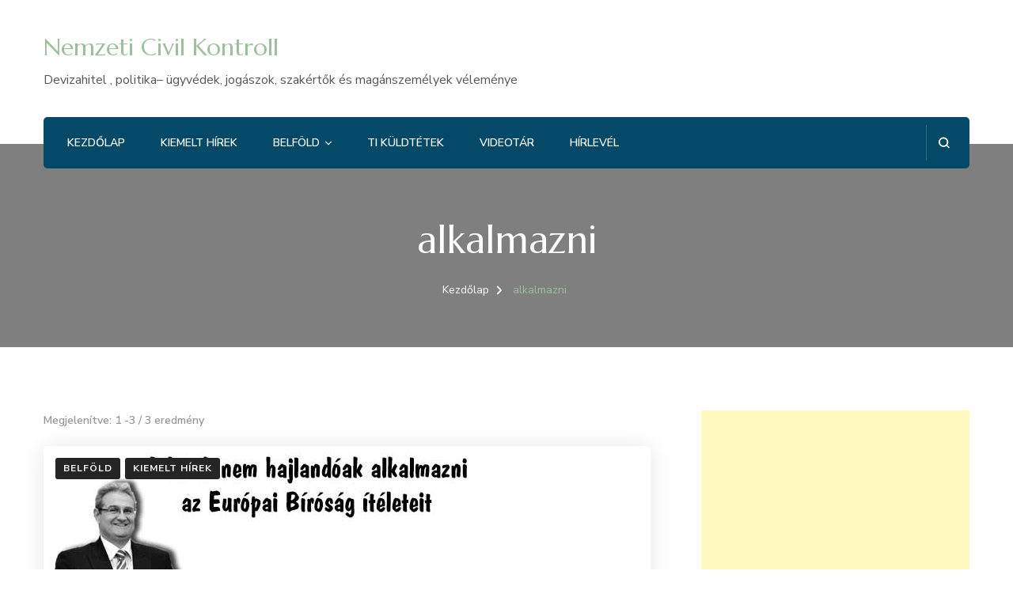

--- FILE ---
content_type: text/html; charset=UTF-8
request_url: https://civilkontroll.com/tag/alkalmazni/
body_size: 53143
content:
    <!DOCTYPE html>
    <html lang="hu" prefix="og: http://ogp.me/ns# fb: http://ogp.me/ns/fb#">
    <head itemscope itemtype="http://schema.org/WebSite">
	    <meta charset="UTF-8">
    <meta name="viewport" content="width=device-width, initial-scale=1">
    <link rel="profile" href="http://gmpg.org/xfn/11">
    <title>alkalmazni &#8211; Nemzeti Civil Kontroll</title>
<meta name='robots' content='max-image-preview:large' />
<!-- Google tag (gtag.js) consent mode dataLayer added by Site Kit -->
<script type="text/javascript" id="google_gtagjs-js-consent-mode-data-layer">
/* <![CDATA[ */
window.dataLayer = window.dataLayer || [];function gtag(){dataLayer.push(arguments);}
gtag('consent', 'default', {"ad_personalization":"denied","ad_storage":"denied","ad_user_data":"denied","analytics_storage":"denied","functionality_storage":"denied","security_storage":"denied","personalization_storage":"denied","region":["AT","BE","BG","CH","CY","CZ","DE","DK","EE","ES","FI","FR","GB","GR","HR","HU","IE","IS","IT","LI","LT","LU","LV","MT","NL","NO","PL","PT","RO","SE","SI","SK"],"wait_for_update":500});
window._googlesitekitConsentCategoryMap = {"statistics":["analytics_storage"],"marketing":["ad_storage","ad_user_data","ad_personalization"],"functional":["functionality_storage","security_storage"],"preferences":["personalization_storage"]};
window._googlesitekitConsents = {"ad_personalization":"denied","ad_storage":"denied","ad_user_data":"denied","analytics_storage":"denied","functionality_storage":"denied","security_storage":"denied","personalization_storage":"denied","region":["AT","BE","BG","CH","CY","CZ","DE","DK","EE","ES","FI","FR","GB","GR","HR","HU","IE","IS","IT","LI","LT","LU","LV","MT","NL","NO","PL","PT","RO","SE","SI","SK"],"wait_for_update":500};
/* ]]> */
</script>
<!-- End Google tag (gtag.js) consent mode dataLayer added by Site Kit -->
<link rel='dns-prefetch' href='//www.googletagmanager.com' />
<link rel='dns-prefetch' href='//fonts.googleapis.com' />
<link rel='dns-prefetch' href='//pagead2.googlesyndication.com' />
<link rel="alternate" type="application/rss+xml" title="Nemzeti Civil Kontroll &raquo; hírcsatorna" href="https://civilkontroll.com/feed/" />
<link rel="alternate" type="application/rss+xml" title="Nemzeti Civil Kontroll &raquo; hozzászólás hírcsatorna" href="https://civilkontroll.com/comments/feed/" />
<link rel="alternate" type="application/rss+xml" title="Nemzeti Civil Kontroll &raquo; alkalmazni címke hírcsatorna" href="https://civilkontroll.com/tag/alkalmazni/feed/" />
<!-- civilkontroll.com is managing ads with Advanced Ads 2.0.16 – https://wpadvancedads.com/ --><script id="civil-ready">
			window.advanced_ads_ready=function(e,a){a=a||"complete";var d=function(e){return"interactive"===a?"loading"!==e:"complete"===e};d(document.readyState)?e():document.addEventListener("readystatechange",(function(a){d(a.target.readyState)&&e()}),{once:"interactive"===a})},window.advanced_ads_ready_queue=window.advanced_ads_ready_queue||[];		</script>
		<style id='wp-img-auto-sizes-contain-inline-css' type='text/css'>
img:is([sizes=auto i],[sizes^="auto," i]){contain-intrinsic-size:3000px 1500px}
/*# sourceURL=wp-img-auto-sizes-contain-inline-css */
</style>
<style id='wp-emoji-styles-inline-css' type='text/css'>

	img.wp-smiley, img.emoji {
		display: inline !important;
		border: none !important;
		box-shadow: none !important;
		height: 1em !important;
		width: 1em !important;
		margin: 0 0.07em !important;
		vertical-align: -0.1em !important;
		background: none !important;
		padding: 0 !important;
	}
/*# sourceURL=wp-emoji-styles-inline-css */
</style>
<style id='wp-block-library-inline-css' type='text/css'>
:root{--wp-block-synced-color:#7a00df;--wp-block-synced-color--rgb:122,0,223;--wp-bound-block-color:var(--wp-block-synced-color);--wp-editor-canvas-background:#ddd;--wp-admin-theme-color:#007cba;--wp-admin-theme-color--rgb:0,124,186;--wp-admin-theme-color-darker-10:#006ba1;--wp-admin-theme-color-darker-10--rgb:0,107,160.5;--wp-admin-theme-color-darker-20:#005a87;--wp-admin-theme-color-darker-20--rgb:0,90,135;--wp-admin-border-width-focus:2px}@media (min-resolution:192dpi){:root{--wp-admin-border-width-focus:1.5px}}.wp-element-button{cursor:pointer}:root .has-very-light-gray-background-color{background-color:#eee}:root .has-very-dark-gray-background-color{background-color:#313131}:root .has-very-light-gray-color{color:#eee}:root .has-very-dark-gray-color{color:#313131}:root .has-vivid-green-cyan-to-vivid-cyan-blue-gradient-background{background:linear-gradient(135deg,#00d084,#0693e3)}:root .has-purple-crush-gradient-background{background:linear-gradient(135deg,#34e2e4,#4721fb 50%,#ab1dfe)}:root .has-hazy-dawn-gradient-background{background:linear-gradient(135deg,#faaca8,#dad0ec)}:root .has-subdued-olive-gradient-background{background:linear-gradient(135deg,#fafae1,#67a671)}:root .has-atomic-cream-gradient-background{background:linear-gradient(135deg,#fdd79a,#004a59)}:root .has-nightshade-gradient-background{background:linear-gradient(135deg,#330968,#31cdcf)}:root .has-midnight-gradient-background{background:linear-gradient(135deg,#020381,#2874fc)}:root{--wp--preset--font-size--normal:16px;--wp--preset--font-size--huge:42px}.has-regular-font-size{font-size:1em}.has-larger-font-size{font-size:2.625em}.has-normal-font-size{font-size:var(--wp--preset--font-size--normal)}.has-huge-font-size{font-size:var(--wp--preset--font-size--huge)}.has-text-align-center{text-align:center}.has-text-align-left{text-align:left}.has-text-align-right{text-align:right}.has-fit-text{white-space:nowrap!important}#end-resizable-editor-section{display:none}.aligncenter{clear:both}.items-justified-left{justify-content:flex-start}.items-justified-center{justify-content:center}.items-justified-right{justify-content:flex-end}.items-justified-space-between{justify-content:space-between}.screen-reader-text{border:0;clip-path:inset(50%);height:1px;margin:-1px;overflow:hidden;padding:0;position:absolute;width:1px;word-wrap:normal!important}.screen-reader-text:focus{background-color:#ddd;clip-path:none;color:#444;display:block;font-size:1em;height:auto;left:5px;line-height:normal;padding:15px 23px 14px;text-decoration:none;top:5px;width:auto;z-index:100000}html :where(.has-border-color){border-style:solid}html :where([style*=border-top-color]){border-top-style:solid}html :where([style*=border-right-color]){border-right-style:solid}html :where([style*=border-bottom-color]){border-bottom-style:solid}html :where([style*=border-left-color]){border-left-style:solid}html :where([style*=border-width]){border-style:solid}html :where([style*=border-top-width]){border-top-style:solid}html :where([style*=border-right-width]){border-right-style:solid}html :where([style*=border-bottom-width]){border-bottom-style:solid}html :where([style*=border-left-width]){border-left-style:solid}html :where(img[class*=wp-image-]){height:auto;max-width:100%}:where(figure){margin:0 0 1em}html :where(.is-position-sticky){--wp-admin--admin-bar--position-offset:var(--wp-admin--admin-bar--height,0px)}@media screen and (max-width:600px){html :where(.is-position-sticky){--wp-admin--admin-bar--position-offset:0px}}

/*# sourceURL=wp-block-library-inline-css */
</style><style id='global-styles-inline-css' type='text/css'>
:root{--wp--preset--aspect-ratio--square: 1;--wp--preset--aspect-ratio--4-3: 4/3;--wp--preset--aspect-ratio--3-4: 3/4;--wp--preset--aspect-ratio--3-2: 3/2;--wp--preset--aspect-ratio--2-3: 2/3;--wp--preset--aspect-ratio--16-9: 16/9;--wp--preset--aspect-ratio--9-16: 9/16;--wp--preset--color--black: #000000;--wp--preset--color--cyan-bluish-gray: #abb8c3;--wp--preset--color--white: #ffffff;--wp--preset--color--pale-pink: #f78da7;--wp--preset--color--vivid-red: #cf2e2e;--wp--preset--color--luminous-vivid-orange: #ff6900;--wp--preset--color--luminous-vivid-amber: #fcb900;--wp--preset--color--light-green-cyan: #7bdcb5;--wp--preset--color--vivid-green-cyan: #00d084;--wp--preset--color--pale-cyan-blue: #8ed1fc;--wp--preset--color--vivid-cyan-blue: #0693e3;--wp--preset--color--vivid-purple: #9b51e0;--wp--preset--gradient--vivid-cyan-blue-to-vivid-purple: linear-gradient(135deg,rgb(6,147,227) 0%,rgb(155,81,224) 100%);--wp--preset--gradient--light-green-cyan-to-vivid-green-cyan: linear-gradient(135deg,rgb(122,220,180) 0%,rgb(0,208,130) 100%);--wp--preset--gradient--luminous-vivid-amber-to-luminous-vivid-orange: linear-gradient(135deg,rgb(252,185,0) 0%,rgb(255,105,0) 100%);--wp--preset--gradient--luminous-vivid-orange-to-vivid-red: linear-gradient(135deg,rgb(255,105,0) 0%,rgb(207,46,46) 100%);--wp--preset--gradient--very-light-gray-to-cyan-bluish-gray: linear-gradient(135deg,rgb(238,238,238) 0%,rgb(169,184,195) 100%);--wp--preset--gradient--cool-to-warm-spectrum: linear-gradient(135deg,rgb(74,234,220) 0%,rgb(151,120,209) 20%,rgb(207,42,186) 40%,rgb(238,44,130) 60%,rgb(251,105,98) 80%,rgb(254,248,76) 100%);--wp--preset--gradient--blush-light-purple: linear-gradient(135deg,rgb(255,206,236) 0%,rgb(152,150,240) 100%);--wp--preset--gradient--blush-bordeaux: linear-gradient(135deg,rgb(254,205,165) 0%,rgb(254,45,45) 50%,rgb(107,0,62) 100%);--wp--preset--gradient--luminous-dusk: linear-gradient(135deg,rgb(255,203,112) 0%,rgb(199,81,192) 50%,rgb(65,88,208) 100%);--wp--preset--gradient--pale-ocean: linear-gradient(135deg,rgb(255,245,203) 0%,rgb(182,227,212) 50%,rgb(51,167,181) 100%);--wp--preset--gradient--electric-grass: linear-gradient(135deg,rgb(202,248,128) 0%,rgb(113,206,126) 100%);--wp--preset--gradient--midnight: linear-gradient(135deg,rgb(2,3,129) 0%,rgb(40,116,252) 100%);--wp--preset--font-size--small: 13px;--wp--preset--font-size--medium: 20px;--wp--preset--font-size--large: 36px;--wp--preset--font-size--x-large: 42px;--wp--preset--spacing--20: 0.44rem;--wp--preset--spacing--30: 0.67rem;--wp--preset--spacing--40: 1rem;--wp--preset--spacing--50: 1.5rem;--wp--preset--spacing--60: 2.25rem;--wp--preset--spacing--70: 3.38rem;--wp--preset--spacing--80: 5.06rem;--wp--preset--shadow--natural: 6px 6px 9px rgba(0, 0, 0, 0.2);--wp--preset--shadow--deep: 12px 12px 50px rgba(0, 0, 0, 0.4);--wp--preset--shadow--sharp: 6px 6px 0px rgba(0, 0, 0, 0.2);--wp--preset--shadow--outlined: 6px 6px 0px -3px rgb(255, 255, 255), 6px 6px rgb(0, 0, 0);--wp--preset--shadow--crisp: 6px 6px 0px rgb(0, 0, 0);}:where(.is-layout-flex){gap: 0.5em;}:where(.is-layout-grid){gap: 0.5em;}body .is-layout-flex{display: flex;}.is-layout-flex{flex-wrap: wrap;align-items: center;}.is-layout-flex > :is(*, div){margin: 0;}body .is-layout-grid{display: grid;}.is-layout-grid > :is(*, div){margin: 0;}:where(.wp-block-columns.is-layout-flex){gap: 2em;}:where(.wp-block-columns.is-layout-grid){gap: 2em;}:where(.wp-block-post-template.is-layout-flex){gap: 1.25em;}:where(.wp-block-post-template.is-layout-grid){gap: 1.25em;}.has-black-color{color: var(--wp--preset--color--black) !important;}.has-cyan-bluish-gray-color{color: var(--wp--preset--color--cyan-bluish-gray) !important;}.has-white-color{color: var(--wp--preset--color--white) !important;}.has-pale-pink-color{color: var(--wp--preset--color--pale-pink) !important;}.has-vivid-red-color{color: var(--wp--preset--color--vivid-red) !important;}.has-luminous-vivid-orange-color{color: var(--wp--preset--color--luminous-vivid-orange) !important;}.has-luminous-vivid-amber-color{color: var(--wp--preset--color--luminous-vivid-amber) !important;}.has-light-green-cyan-color{color: var(--wp--preset--color--light-green-cyan) !important;}.has-vivid-green-cyan-color{color: var(--wp--preset--color--vivid-green-cyan) !important;}.has-pale-cyan-blue-color{color: var(--wp--preset--color--pale-cyan-blue) !important;}.has-vivid-cyan-blue-color{color: var(--wp--preset--color--vivid-cyan-blue) !important;}.has-vivid-purple-color{color: var(--wp--preset--color--vivid-purple) !important;}.has-black-background-color{background-color: var(--wp--preset--color--black) !important;}.has-cyan-bluish-gray-background-color{background-color: var(--wp--preset--color--cyan-bluish-gray) !important;}.has-white-background-color{background-color: var(--wp--preset--color--white) !important;}.has-pale-pink-background-color{background-color: var(--wp--preset--color--pale-pink) !important;}.has-vivid-red-background-color{background-color: var(--wp--preset--color--vivid-red) !important;}.has-luminous-vivid-orange-background-color{background-color: var(--wp--preset--color--luminous-vivid-orange) !important;}.has-luminous-vivid-amber-background-color{background-color: var(--wp--preset--color--luminous-vivid-amber) !important;}.has-light-green-cyan-background-color{background-color: var(--wp--preset--color--light-green-cyan) !important;}.has-vivid-green-cyan-background-color{background-color: var(--wp--preset--color--vivid-green-cyan) !important;}.has-pale-cyan-blue-background-color{background-color: var(--wp--preset--color--pale-cyan-blue) !important;}.has-vivid-cyan-blue-background-color{background-color: var(--wp--preset--color--vivid-cyan-blue) !important;}.has-vivid-purple-background-color{background-color: var(--wp--preset--color--vivid-purple) !important;}.has-black-border-color{border-color: var(--wp--preset--color--black) !important;}.has-cyan-bluish-gray-border-color{border-color: var(--wp--preset--color--cyan-bluish-gray) !important;}.has-white-border-color{border-color: var(--wp--preset--color--white) !important;}.has-pale-pink-border-color{border-color: var(--wp--preset--color--pale-pink) !important;}.has-vivid-red-border-color{border-color: var(--wp--preset--color--vivid-red) !important;}.has-luminous-vivid-orange-border-color{border-color: var(--wp--preset--color--luminous-vivid-orange) !important;}.has-luminous-vivid-amber-border-color{border-color: var(--wp--preset--color--luminous-vivid-amber) !important;}.has-light-green-cyan-border-color{border-color: var(--wp--preset--color--light-green-cyan) !important;}.has-vivid-green-cyan-border-color{border-color: var(--wp--preset--color--vivid-green-cyan) !important;}.has-pale-cyan-blue-border-color{border-color: var(--wp--preset--color--pale-cyan-blue) !important;}.has-vivid-cyan-blue-border-color{border-color: var(--wp--preset--color--vivid-cyan-blue) !important;}.has-vivid-purple-border-color{border-color: var(--wp--preset--color--vivid-purple) !important;}.has-vivid-cyan-blue-to-vivid-purple-gradient-background{background: var(--wp--preset--gradient--vivid-cyan-blue-to-vivid-purple) !important;}.has-light-green-cyan-to-vivid-green-cyan-gradient-background{background: var(--wp--preset--gradient--light-green-cyan-to-vivid-green-cyan) !important;}.has-luminous-vivid-amber-to-luminous-vivid-orange-gradient-background{background: var(--wp--preset--gradient--luminous-vivid-amber-to-luminous-vivid-orange) !important;}.has-luminous-vivid-orange-to-vivid-red-gradient-background{background: var(--wp--preset--gradient--luminous-vivid-orange-to-vivid-red) !important;}.has-very-light-gray-to-cyan-bluish-gray-gradient-background{background: var(--wp--preset--gradient--very-light-gray-to-cyan-bluish-gray) !important;}.has-cool-to-warm-spectrum-gradient-background{background: var(--wp--preset--gradient--cool-to-warm-spectrum) !important;}.has-blush-light-purple-gradient-background{background: var(--wp--preset--gradient--blush-light-purple) !important;}.has-blush-bordeaux-gradient-background{background: var(--wp--preset--gradient--blush-bordeaux) !important;}.has-luminous-dusk-gradient-background{background: var(--wp--preset--gradient--luminous-dusk) !important;}.has-pale-ocean-gradient-background{background: var(--wp--preset--gradient--pale-ocean) !important;}.has-electric-grass-gradient-background{background: var(--wp--preset--gradient--electric-grass) !important;}.has-midnight-gradient-background{background: var(--wp--preset--gradient--midnight) !important;}.has-small-font-size{font-size: var(--wp--preset--font-size--small) !important;}.has-medium-font-size{font-size: var(--wp--preset--font-size--medium) !important;}.has-large-font-size{font-size: var(--wp--preset--font-size--large) !important;}.has-x-large-font-size{font-size: var(--wp--preset--font-size--x-large) !important;}
/*# sourceURL=global-styles-inline-css */
</style>

<style id='classic-theme-styles-inline-css' type='text/css'>
/*! This file is auto-generated */
.wp-block-button__link{color:#fff;background-color:#32373c;border-radius:9999px;box-shadow:none;text-decoration:none;padding:calc(.667em + 2px) calc(1.333em + 2px);font-size:1.125em}.wp-block-file__button{background:#32373c;color:#fff;text-decoration:none}
/*# sourceURL=/wp-includes/css/classic-themes.min.css */
</style>
<link rel='stylesheet' id='wp-polls-css' href='https://civilkontroll.com/wp-content/plugins/wp-polls/polls-css.css?ver=2.77.3' type='text/css' media='all' />
<style id='wp-polls-inline-css' type='text/css'>
.wp-polls .pollbar {
	margin: 1px;
	font-size: 10px;
	line-height: 12px;
	height: 12px;
	background: #86a9ab;
	border: 1px solid #ac9e9e;
}

/*# sourceURL=wp-polls-inline-css */
</style>
<link rel='stylesheet' id='animate-css' href='https://civilkontroll.com/wp-content/themes/blossom-spa/css/animate.min.css?ver=3.5.2' type='text/css' media='all' />
<link rel='stylesheet' id='owl-carousel-css' href='https://civilkontroll.com/wp-content/themes/blossom-spa/css/owl.carousel.min.css?ver=2.2.1' type='text/css' media='all' />
<link rel='stylesheet' id='perfect-scrollbar-css' href='https://civilkontroll.com/wp-content/themes/blossom-spa/css/perfect-scrollbar.min.css?ver=3.1.5' type='text/css' media='all' />
<link rel='stylesheet' id='blossom-spa-google-fonts-css' href='https://fonts.googleapis.com/css?family=Nunito+Sans%3A200%2C300%2Cregular%2C500%2C600%2C700%2C800%2C900%2C200italic%2C300italic%2Citalic%2C500italic%2C600italic%2C700italic%2C800italic%2C900italic%7CMarcellus%3Aregular' type='text/css' media='all' />
<link rel='stylesheet' id='blossom-spa-css' href='https://civilkontroll.com/wp-content/themes/blossom-spa/style.css?ver=1.3.9' type='text/css' media='all' />
<script type="text/javascript" src="https://civilkontroll.com/wp-includes/js/jquery/jquery.min.js?ver=3.7.1" id="jquery-core-js"></script>
<script type="text/javascript" src="https://civilkontroll.com/wp-includes/js/jquery/jquery-migrate.min.js?ver=3.4.1" id="jquery-migrate-js"></script>

<!-- Google tag (gtag.js) snippet added by Site Kit -->
<!-- Google Analytics snippet added by Site Kit -->
<script type="text/javascript" src="https://www.googletagmanager.com/gtag/js?id=GT-PLV86W3" id="google_gtagjs-js" async></script>
<script type="text/javascript" id="google_gtagjs-js-after">
/* <![CDATA[ */
window.dataLayer = window.dataLayer || [];function gtag(){dataLayer.push(arguments);}
gtag("set","linker",{"domains":["civilkontroll.com"]});
gtag("js", new Date());
gtag("set", "developer_id.dZTNiMT", true);
gtag("config", "GT-PLV86W3");
 window._googlesitekit = window._googlesitekit || {}; window._googlesitekit.throttledEvents = []; window._googlesitekit.gtagEvent = (name, data) => { var key = JSON.stringify( { name, data } ); if ( !! window._googlesitekit.throttledEvents[ key ] ) { return; } window._googlesitekit.throttledEvents[ key ] = true; setTimeout( () => { delete window._googlesitekit.throttledEvents[ key ]; }, 5 ); gtag( "event", name, { ...data, event_source: "site-kit" } ); }; 
//# sourceURL=google_gtagjs-js-after
/* ]]> */
</script>
<link rel="https://api.w.org/" href="https://civilkontroll.com/wp-json/" /><link rel="alternate" title="JSON" type="application/json" href="https://civilkontroll.com/wp-json/wp/v2/tags/6416" /><link rel="EditURI" type="application/rsd+xml" title="RSD" href="https://civilkontroll.com/xmlrpc.php?rsd" />
<meta name="generator" content="WordPress 6.9" />
<meta name="generator" content="Site Kit by Google 1.171.0" />
<!-- Google AdSense meta tags added by Site Kit -->
<meta name="google-adsense-platform-account" content="ca-host-pub-2644536267352236">
<meta name="google-adsense-platform-domain" content="sitekit.withgoogle.com">
<!-- End Google AdSense meta tags added by Site Kit -->

<!-- Google Tag Manager snippet added by Site Kit -->
<script type="text/javascript">
/* <![CDATA[ */

			( function( w, d, s, l, i ) {
				w[l] = w[l] || [];
				w[l].push( {'gtm.start': new Date().getTime(), event: 'gtm.js'} );
				var f = d.getElementsByTagName( s )[0],
					j = d.createElement( s ), dl = l != 'dataLayer' ? '&l=' + l : '';
				j.async = true;
				j.src = 'https://www.googletagmanager.com/gtm.js?id=' + i + dl;
				f.parentNode.insertBefore( j, f );
			} )( window, document, 'script', 'dataLayer', 'GTM-MM7LD2Z' );
			
/* ]]> */
</script>

<!-- End Google Tag Manager snippet added by Site Kit -->

<!-- Google AdSense snippet added by Site Kit -->
<script type="text/javascript" async="async" src="https://pagead2.googlesyndication.com/pagead/js/adsbygoogle.js?client=ca-pub-4653019333863890&amp;host=ca-host-pub-2644536267352236" crossorigin="anonymous"></script>

<!-- End Google AdSense snippet added by Site Kit -->
<script  async src="https://pagead2.googlesyndication.com/pagead/js/adsbygoogle.js?client=ca-pub-4653019333863890" crossorigin="anonymous"></script><style type='text/css' media='all'>
    :root {
    --primary-font: Nunito Sans;
    --secondary-font: Marcellus;
    }

    body,
    button,
    input,
    select,
    optgroup,
    textarea {        
        font-size: 18px;
    }

    /*Typography*/

    .site-branding .site-title{
        font-size   : 30px;
        font-family : Marcellus;
        font-weight : 400;
        font-style  : normal;
    }

    a.btn-readmore:hover:before, .btn-cta:hover:before, 
    a.btn-readmore:hover:after, .btn-cta:hover:after {
        background-image: url('data:image/svg+xml; utf-8, <svg xmlns="http://www.w3.org/2000/svg" viewBox="0 0 192 512"><path fill="%239cbe9c" d="M187.8 264.5L41 412.5c-4.7 4.7-12.3 4.7-17 0L4.2 392.7c-4.7-4.7-4.7-12.3 0-17L122.7 256 4.2 136.3c-4.7-4.7-4.7-12.3 0-17L24 99.5c4.7-4.7 12.3-4.7 17 0l146.8 148c4.7 4.7 4.7 12.3 0 17z" class=""></path></svg>');    
    } 

    .widget_bttk_testimonial_widget .bttk-testimonial-inner-holder:before, 
    blockquote:before {
        background-image: url('data:image/svg+xml; utf-8, <svg xmlns="http://www.w3.org/2000/svg" viewBox="0 0 36 24"><path fill="%239cbe9c" d="M33.54,28.5a8,8,0,1,1-8.04,8,16,16,0,0,1,16-16A15.724,15.724,0,0,0,33.54,28.5Zm-12.04,8a8,8,0,0,1-16,0h0a16,16,0,0,1,16-16,15.724,15.724,0,0,0-7.96,8A7.989,7.989,0,0,1,21.5,36.5Z" transform="translate(-5.5 -20.5)"/></svg>');
    };
           
    </style>		<style type="text/css" id="wp-custom-css">
			.nav-wrap {
	background: #044968
}		</style>
		
<!-- START - Open Graph and Twitter Card Tags 3.3.7 -->
 <!-- Facebook Open Graph -->
  <meta property="og:locale" content="hu_HU"/>
  <meta property="og:site_name" content="Nemzeti Civil Kontroll"/>
  <meta property="og:title" content="alkalmazni"/>
  <meta property="og:url" content="https://civilkontroll.com/tag/alkalmazni/"/>
  <meta property="og:type" content="article"/>
  <meta property="og:description" content="Devizahitel , politika– ügyvédek, jogászok, szakértők és magánszemélyek véleménye"/>
  <meta property="article:publisher" content="https://www.facebook.com/profile.php?id=100063512415781"/>
 <!-- Google+ / Schema.org -->
 <!-- Twitter Cards -->
  <meta name="twitter:title" content="alkalmazni"/>
  <meta name="twitter:url" content="https://civilkontroll.com/tag/alkalmazni/"/>
  <meta name="twitter:description" content="Devizahitel , politika– ügyvédek, jogászok, szakértők és magánszemélyek véleménye"/>
  <meta name="twitter:card" content="summary_large_image"/>
 <!-- SEO -->
 <!-- Misc. tags -->
 <!-- is_tag -->
<!-- END - Open Graph and Twitter Card Tags 3.3.7 -->
	
</head>

<body class="archive tag tag-alkalmazni tag-6416 wp-theme-blossom-spa hfeed classic-layout rightsidebar aa-prefix-civil-" itemscope itemtype="http://schema.org/WebPage">

		<!-- Google Tag Manager (noscript) snippet added by Site Kit -->
		<noscript>
			<iframe src="https://www.googletagmanager.com/ns.html?id=GTM-MM7LD2Z" height="0" width="0" style="display:none;visibility:hidden"></iframe>
		</noscript>
		<!-- End Google Tag Manager (noscript) snippet added by Site Kit -->
		    <div id="page" class="site"><a aria-label="Ugrás a tartalomhoz" class="skip-link" href="#content">Tovább a tartalomra</a>
        <div class="responsive-nav">
            <nav id="res-navigation" class="main-navigation" role="navigation">
        <div class="primary-menu-list main-menu-modal cover-modal" data-modal-target-string=".main-menu-modal">
            <button class="close close-main-nav-toggle" data-toggle-target=".main-menu-modal" data-toggle-body-class="showing-main-menu-modal" aria-expanded="false" data-set-focus=".main-menu-modal"></button>
            <div class="mobile-menu" aria-label="Mobil">
                <div class="menu-menu1-container"><ul id="primary-menu" class="nav-menu main-menu-modal"><li id="menu-item-4812" class="menu-item menu-item-type-custom menu-item-object-custom menu-item-home menu-item-4812"><a href="https://civilkontroll.com">Kezdőlap</a></li>
<li id="menu-item-48" class="menu-item menu-item-type-taxonomy menu-item-object-category menu-item-48"><a href="https://civilkontroll.com/category/kiemelt-hirek/">Kiemelt hírek</a></li>
<li id="menu-item-46" class="menu-item menu-item-type-taxonomy menu-item-object-category menu-item-has-children menu-item-46"><a href="https://civilkontroll.com/category/belfold/">Belföld</a>
<ul class="sub-menu">
	<li id="menu-item-42" class="menu-item menu-item-type-taxonomy menu-item-object-category menu-item-42"><a href="https://civilkontroll.com/category/dr-lehmann/" title="Dr.Léhmann György ügyvéd">Dr.Léhmann</a></li>
	<li id="menu-item-24553" class="menu-item menu-item-type-custom menu-item-object-custom menu-item-24553"><a href="https://civilkontroll.com/tag/dr-budahazi-janos-ugyved/">Dr. Budaházi János ügyvéd</a></li>
	<li id="menu-item-24554" class="menu-item menu-item-type-custom menu-item-object-custom menu-item-24554"><a href="https://civilkontroll.com/tag/dr-marczingos-laszlo/">Dr. Marczingós László</a></li>
	<li id="menu-item-24555" class="menu-item menu-item-type-custom menu-item-object-custom menu-item-24555"><a href="https://civilkontroll.com/tag/dr-ulics-erika/">Dr. Ulics Erika Ügyvéd</a></li>
	<li id="menu-item-26968" class="menu-item menu-item-type-custom menu-item-object-custom menu-item-26968"><a href="https://civilkontroll.com/tag/dr-szabo-laszlo-karteritesi-ugyved/">Dr. Szabó László kártérítési ügyvéd</a></li>
</ul>
</li>
<li id="menu-item-14760" class="menu-item menu-item-type-taxonomy menu-item-object-category menu-item-14760"><a href="https://civilkontroll.com/category/ti-kuldtetek/">Ti küldtétek</a></li>
<li id="menu-item-249" class="menu-item menu-item-type-taxonomy menu-item-object-category menu-item-249"><a href="https://civilkontroll.com/category/videotar/" title="NCK-VIDEÓTÁR">Videotár</a></li>
<li id="menu-item-48945" class="menu-item menu-item-type-post_type menu-item-object-page menu-item-48945"><a href="https://civilkontroll.com/hirlevel/">Hírlevél</a></li>
</ul></div>            </div>
        </div>
    </nav><!-- #site-navigation -->
                        </div> <!-- .responsive-nav -->
    
    <header id="masthead" class="site-header" itemscope itemtype="http://schema.org/WPHeader">
        <div class="container">
            <div class="header-main">
                        <div class="site-branding" itemscope itemtype="http://schema.org/Organization">
                                <p class="site-title" itemprop="name"><a href="https://civilkontroll.com/" rel="home" itemprop="url">Nemzeti Civil Kontroll</a></p>
                                    <p class="site-description" itemprop="description">Devizahitel , politika– ügyvédek, jogászok, szakértők és magánszemélyek véleménye</p>
                        </div>    
                                </div><!-- .header-main -->
            <div class="nav-wrap">
                	<nav id="site-navigation" class="main-navigation" role="navigation" itemscope itemtype="http://schema.org/SiteNavigationElement">
        <button class="toggle-btn" data-toggle-target=".main-menu-modal" data-toggle-body-class="showing-main-menu-modal" aria-expanded="false" data-set-focus=".close-main-nav-toggle">
            <span class="toggle-bar"></span>
            <span class="toggle-bar"></span>
            <span class="toggle-bar"></span>
        </button>
        <div class="menu-menu1-container"><ul id="primary-menu" class="nav-menu"><li class="menu-item menu-item-type-custom menu-item-object-custom menu-item-home menu-item-4812"><a href="https://civilkontroll.com">Kezdőlap</a></li>
<li class="menu-item menu-item-type-taxonomy menu-item-object-category menu-item-48"><a href="https://civilkontroll.com/category/kiemelt-hirek/">Kiemelt hírek</a></li>
<li class="menu-item menu-item-type-taxonomy menu-item-object-category menu-item-has-children menu-item-46"><a href="https://civilkontroll.com/category/belfold/">Belföld</a>
<ul class="sub-menu">
	<li class="menu-item menu-item-type-taxonomy menu-item-object-category menu-item-42"><a href="https://civilkontroll.com/category/dr-lehmann/" title="Dr.Léhmann György ügyvéd">Dr.Léhmann</a></li>
	<li class="menu-item menu-item-type-custom menu-item-object-custom menu-item-24553"><a href="https://civilkontroll.com/tag/dr-budahazi-janos-ugyved/">Dr. Budaházi János ügyvéd</a></li>
	<li class="menu-item menu-item-type-custom menu-item-object-custom menu-item-24554"><a href="https://civilkontroll.com/tag/dr-marczingos-laszlo/">Dr. Marczingós László</a></li>
	<li class="menu-item menu-item-type-custom menu-item-object-custom menu-item-24555"><a href="https://civilkontroll.com/tag/dr-ulics-erika/">Dr. Ulics Erika Ügyvéd</a></li>
	<li class="menu-item menu-item-type-custom menu-item-object-custom menu-item-26968"><a href="https://civilkontroll.com/tag/dr-szabo-laszlo-karteritesi-ugyved/">Dr. Szabó László kártérítési ügyvéd</a></li>
</ul>
</li>
<li class="menu-item menu-item-type-taxonomy menu-item-object-category menu-item-14760"><a href="https://civilkontroll.com/category/ti-kuldtetek/">Ti küldtétek</a></li>
<li class="menu-item menu-item-type-taxonomy menu-item-object-category menu-item-249"><a href="https://civilkontroll.com/category/videotar/" title="NCK-VIDEÓTÁR">Videotár</a></li>
<li class="menu-item menu-item-type-post_type menu-item-object-page menu-item-48945"><a href="https://civilkontroll.com/hirlevel/">Hírlevél</a></li>
</ul></div>	</nav><!-- #site-navigation -->
                                        <div class="nav-right">
                                                        <div class="header-search-wrap">
            <button aria-label="Keresési űrlap megnyitása" class="header-search" data-toggle-target=".search-modal" data-toggle-body-class="showing-search-modal" data-set-focus=".search-modal .search-field" aria-expanded="false">
                <svg xmlns="http://www.w3.org/2000/svg" viewBox="0 0 16 16"><defs><style>.sea{fill:#fff;}</style></defs><path class="sea" d="M16,14.591,12.679,11.27a6.89,6.89,0,0,0,1.409-4.226A7,7,0,0,0,7.044,0,7,7,0,0,0,0,7.044a7,7,0,0,0,7.044,7.044,6.89,6.89,0,0,0,4.226-1.409L14.591,16ZM2.013,7.044A4.983,4.983,0,0,1,7.044,2.013a4.983,4.983,0,0,1,5.031,5.031,4.983,4.983,0,0,1-5.031,5.031A4.983,4.983,0,0,1,2.013,7.044Z"/></svg>
            </button>
                    <div class="search-form-wrap search-modal cover-modal" data-modal-target-string=".search-modal">
            <div class="search-form-inner">
                <form role="search" method="get" class="search-form" action="https://civilkontroll.com/"><label><span class="screen-reader-text">Keresés:</span><input type="search" class="search-field" placeholder="Keresés..." value="" name="s" /></label><input type="submit" id="submit-field" class="search-submit" value="Keresés" /></form>                <button aria-label="Keresési űrlap bezárása" class="close" data-toggle-target=".search-modal" data-toggle-body-class="showing-search-modal" data-set-focus=".search-modal .search-field" aria-expanded="false"></button>
            </div>
        </div>
            </div>
                        </div><!-- .nav-right -->   
                            </div><!-- .nav-wrap -->
        </div><!-- .container -->    
    </header>
<div id="content" class="site-content">            <header class="page-header" style="background-image: url( '' );">
                <div class="container">
        			<h1 class="page-title"><span>alkalmazni</span></h1><div class="breadcrumb-wrapper"><div class="container" >
                <div id="crumbs" itemscope itemtype="http://schema.org/BreadcrumbList"> 
                    <span itemprop="itemListElement" itemscope itemtype="http://schema.org/ListItem">
                        <a itemprop="item" href="https://civilkontroll.com"><span itemprop="name">Kezdőlap</span></a>
                        <meta itemprop="position" content="1" />
                        <span class="separator"><span class="separator"><i class="fa fa-angle-right"></i></span></span>
                    </span><span class="current" itemprop="itemListElement" itemscope itemtype="http://schema.org/ListItem"><a itemprop="item" href="https://civilkontroll.com/tag/alkalmazni/"><span itemprop="name">alkalmazni</span></a><meta itemprop="position" content="2" /></span></div></div></div><!-- .breadcrumb-wrapper -->                </div>
    		</header><!-- .page-header -->
                    <div class="container">
        
	<div id="primary" class="content-area">
		<div class="showing-result"> Megjelenítve:  1 -3 / 3 eredmény </div>        
		<main id="main" class="site-main">

		
<article id="post-25472" class="post-25472 post type-post status-publish format-standard has-post-thumbnail hentry category-belfold category-kiemelt-hirek tag-alkalmazni tag-birak tag-dr-marczingos-laszlo tag-europai-birosag tag-hajlandoak tag-ugyvedi-iroda" itemscope itemtype="https://schema.org/Blog">
	<figure class="post-thumbnail"><a href="https://civilkontroll.com/a-birak-nem-hajlandoak-alkalmazni-az-europai-birosag-iteleteit/"><img width="560" height="267" src="https://civilkontroll.com/wp-content/uploads/2019/07/A-bírák-nem-hajlandóak-alkalmazni-az-Európai-Bíróság-ítéleteit.jpg" class="attachment-blossom-spa-blog-classic size-blossom-spa-blog-classic wp-post-image" alt="A bírák nem hajlandóak alkalmazni az Európai Bíróság ítéleteit" itemprop="image" decoding="async" fetchpriority="high" srcset="https://civilkontroll.com/wp-content/uploads/2019/07/A-bírák-nem-hajlandóak-alkalmazni-az-Európai-Bíróság-ítéleteit.jpg 560w, https://civilkontroll.com/wp-content/uploads/2019/07/A-bírák-nem-hajlandóak-alkalmazni-az-Európai-Bíróság-ítéleteit-300x143.jpg 300w" sizes="(max-width: 560px) 100vw, 560px" /></a><span class="category" itemprop="about"><a href="https://civilkontroll.com/category/belfold/" rel="category tag">Belföld</a> <a href="https://civilkontroll.com/category/kiemelt-hirek/" rel="category tag">Kiemelt hírek</a></span></figure>    <div class="content-wrap">
        <header class="entry-header">
            <h2 class="entry-title"><a href="https://civilkontroll.com/a-birak-nem-hajlandoak-alkalmazni-az-europai-birosag-iteleteit/" rel="bookmark">A bírák nem hajlandóak alkalmazni az Európai Bíróság ítéleteit</a></h2><div class="entry-meta"></div>        </header>         
        <div class="entry-content" itemprop="text">
		<p>A b&iacute;r&aacute;k nem hajland&oacute;ak alkalmazni az Eur&oacute;pai B&iacute;r&oacute;s&aacute;g &iacute;t&eacute;leteit &#8230;a b&iacute;r&aacute;k nem hajland&oacute;k alkalmazni az EUB &iacute;t&eacute;leteket, &eacute;s a fogyaszt&oacute;i jogokat s&uacute;lyosan csorb&iacute;tj&aacute;k&#8230; &nbsp; A Főv&aacute;rosi T&ouml;rv&eacute;nysz&eacute;k Gazdas&aacute;gi Koll&eacute;gium&aacute;nak vezet&eacute;se &hellip; </p>
	</div><!-- .entry-content -->
        	<footer class="entry-footer">
    		<span class="cat-tags" itemprop="about"><h5>Címkék:</h5>  <a href="https://civilkontroll.com/tag/alkalmazni/" rel="tag">alkalmazni</a><a href="https://civilkontroll.com/tag/birak/" rel="tag">Bírák</a><a href="https://civilkontroll.com/tag/dr-marczingos-laszlo/" rel="tag">Dr. Marczingós László</a><a href="https://civilkontroll.com/tag/europai-birosag/" rel="tag">Európai Bíróság</a><a href="https://civilkontroll.com/tag/hajlandoak/" rel="tag">hajlandóak</a><a href="https://civilkontroll.com/tag/ugyvedi-iroda/" rel="tag">Ügyvédi Iroda</a></span><a href="https://civilkontroll.com/a-birak-nem-hajlandoak-alkalmazni-az-europai-birosag-iteleteit/" class="btn-readmore">Tovább</a>    	</footer><!-- .entry-footer -->
    </article><!-- #post-25472 -->

<article id="post-22318" class="post-22318 post type-post status-publish format-standard has-post-thumbnail hentry category-belfold category-kiemelt-hirek tag-add-tovabb tag-alkalmazni tag-c-51-17 tag-dr-szekely-edit-hajnalka tag-europai-birosag tag-jogertelmezes tag-oszd-meg tag-unios-jogot" itemscope itemtype="https://schema.org/Blog">
	<figure class="post-thumbnail"><a href="https://civilkontroll.com/nincs-semmi-veszve-az-unios-jogot-hazankban-is-alkalmazni-kell/"><img width="560" height="267" src="https://civilkontroll.com/wp-content/uploads/2018/10/NINCS-SEMMI-VESZVE-AZ-UNIÓS-JOGOT-HAZÁNKBAN-IS-ALKALMAZNI-KELL.jpg" class="attachment-blossom-spa-blog-classic size-blossom-spa-blog-classic wp-post-image" alt="NINCS SEMMI VESZVE! AZ UNIÓS JOGOT HAZÁNKBAN IS ALKALMAZNI KELL!" itemprop="image" decoding="async" srcset="https://civilkontroll.com/wp-content/uploads/2018/10/NINCS-SEMMI-VESZVE-AZ-UNIÓS-JOGOT-HAZÁNKBAN-IS-ALKALMAZNI-KELL.jpg 560w, https://civilkontroll.com/wp-content/uploads/2018/10/NINCS-SEMMI-VESZVE-AZ-UNIÓS-JOGOT-HAZÁNKBAN-IS-ALKALMAZNI-KELL-300x143.jpg 300w" sizes="(max-width: 560px) 100vw, 560px" /></a><span class="category" itemprop="about"><a href="https://civilkontroll.com/category/belfold/" rel="category tag">Belföld</a> <a href="https://civilkontroll.com/category/kiemelt-hirek/" rel="category tag">Kiemelt hírek</a></span></figure>    <div class="content-wrap">
        <header class="entry-header">
            <h2 class="entry-title"><a href="https://civilkontroll.com/nincs-semmi-veszve-az-unios-jogot-hazankban-is-alkalmazni-kell/" rel="bookmark">NINCS SEMMI VESZVE! AZ UNIÓS JOGOT HAZÁNKBAN IS ALKALMAZNI KELL!</a></h2><div class="entry-meta"></div>        </header>         
        <div class="entry-content" itemprop="text">
		<p>NINCS SEMMI VESZVE! AZ UNI&Oacute;S JOGOT HAZ&Aacute;NKBAN IS ALKALMAZNI KELL! [good_old_share] M&Eacute;GSEM OLYAN EGY&Eacute;RTELMŰ A K&Uacute;RIA D&Ouml;NT&Eacute;SE! Add tov&aacute;bb, oszd meg! &nbsp; Az uni&oacute;s jogot haz&aacute;nkban is alkalmazni kell! &quot;..a &hellip; </p>
	</div><!-- .entry-content -->
        	<footer class="entry-footer">
    		<span class="cat-tags" itemprop="about"><h5>Címkék:</h5>  <a href="https://civilkontroll.com/tag/add-tovabb/" rel="tag">Add tovább</a><a href="https://civilkontroll.com/tag/alkalmazni/" rel="tag">alkalmazni</a><a href="https://civilkontroll.com/tag/c-51-17/" rel="tag">C-51/17</a><a href="https://civilkontroll.com/tag/dr-szekely-edit-hajnalka/" rel="tag">Dr. Székely Edit Hajnalka</a><a href="https://civilkontroll.com/tag/europai-birosag/" rel="tag">Európai Bíróság</a><a href="https://civilkontroll.com/tag/jogertelmezes/" rel="tag">Jogértelmezés</a><a href="https://civilkontroll.com/tag/oszd-meg/" rel="tag">Oszd meg</a><a href="https://civilkontroll.com/tag/unios-jogot/" rel="tag">Uniós jogot</a></span><a href="https://civilkontroll.com/nincs-semmi-veszve-az-unios-jogot-hazankban-is-alkalmazni-kell/" class="btn-readmore">Tovább</a>    	</footer><!-- .entry-footer -->
    </article><!-- #post-22318 -->

<article id="post-21339" class="post-21339 post type-post status-publish format-standard has-post-thumbnail hentry category-belfold category-kiemelt-hirek category-ti-kuldtetek tag-alkalmazni tag-allaspontja tag-arfolyamkockazat tag-devizahitel tag-fogyasztovedelem tag-fogyasztovedelmi-jogok tag-jogszabalyok tag-megvan tag-ti-kuldtetek" itemscope itemtype="https://schema.org/Blog">
	<figure class="post-thumbnail"><a href="https://civilkontroll.com/devizahitel-megvannak-a-jogszabalyok-csak-alkalmazni-kell-oket/"><img width="560" height="267" src="https://civilkontroll.com/wp-content/uploads/2018/08/DEVIZAHITEL-MEGVANNAK-A-JOGSZABÁLYOK-CSAK-ALKALMAZNI-KELL-ŐKET.jpg" class="attachment-blossom-spa-blog-classic size-blossom-spa-blog-classic wp-post-image" alt="DEVIZAHITEL-MEGVANNAK A JOGSZABÁLYOK, CSAK ALKALMAZNI KELL ŐKET!" itemprop="image" decoding="async" srcset="https://civilkontroll.com/wp-content/uploads/2018/08/DEVIZAHITEL-MEGVANNAK-A-JOGSZABÁLYOK-CSAK-ALKALMAZNI-KELL-ŐKET.jpg 560w, https://civilkontroll.com/wp-content/uploads/2018/08/DEVIZAHITEL-MEGVANNAK-A-JOGSZABÁLYOK-CSAK-ALKALMAZNI-KELL-ŐKET-300x143.jpg 300w" sizes="(max-width: 560px) 100vw, 560px" /></a><span class="category" itemprop="about"><a href="https://civilkontroll.com/category/belfold/" rel="category tag">Belföld</a> <a href="https://civilkontroll.com/category/kiemelt-hirek/" rel="category tag">Kiemelt hírek</a> <a href="https://civilkontroll.com/category/ti-kuldtetek/" rel="category tag">Ti küldtétek</a></span></figure>    <div class="content-wrap">
        <header class="entry-header">
            <h2 class="entry-title"><a href="https://civilkontroll.com/devizahitel-megvannak-a-jogszabalyok-csak-alkalmazni-kell-oket/" rel="bookmark">DEVIZAHITEL-MEGVANNAK A JOGSZABÁLYOK, CSAK ALKALMAZNI KELL ŐKET!</a></h2><div class="entry-meta"></div>        </header>         
        <div class="entry-content" itemprop="text">
		<p>DEVIZAHITEL-MEGVANNAK A JOGSZAB&Aacute;LYOK, CSAK ALKALMAZNI KELL ŐKET! [good_old_share] Az al&aacute;bbi lev&eacute;l a napokban &eacute;rkezett szerkesztős&eacute;g&uuml;nkh&ouml;z, melyet egy olyan &bdquo;deviza&rdquo;-k&aacute;rosult olvas&oacute;nk k&uuml;ld&ouml;tt, aki folyamatosan k&ouml;veti a &bdquo;deviz&aacute;s&rdquo; esem&eacute;nyeket. R&aacute;vil&aacute;g&iacute;t arra, hogy &hellip; </p>
	</div><!-- .entry-content -->
        	<footer class="entry-footer">
    		<span class="cat-tags" itemprop="about"><h5>Címkék:</h5>  <a href="https://civilkontroll.com/tag/alkalmazni/" rel="tag">alkalmazni</a><a href="https://civilkontroll.com/tag/allaspontja/" rel="tag">álláspontja</a><a href="https://civilkontroll.com/tag/arfolyamkockazat/" rel="tag">Árfolyamkockázat</a><a href="https://civilkontroll.com/tag/devizahitel/" rel="tag">Devizahitel</a><a href="https://civilkontroll.com/tag/fogyasztovedelem/" rel="tag">Fogyasztóvédelem</a><a href="https://civilkontroll.com/tag/fogyasztovedelmi-jogok/" rel="tag">fogyasztóvédelmi jogok</a><a href="https://civilkontroll.com/tag/jogszabalyok/" rel="tag">jogszabályok</a><a href="https://civilkontroll.com/tag/megvan/" rel="tag">megvan</a><a href="https://civilkontroll.com/tag/ti-kuldtetek/" rel="tag">Ti küldtétek</a></span><a href="https://civilkontroll.com/devizahitel-megvannak-a-jogszabalyok-csak-alkalmazni-kell-oket/" class="btn-readmore">Tovább</a>    	</footer><!-- .entry-footer -->
    </article><!-- #post-21339 -->

		</main><!-- #main -->
        
                
	</div><!-- #primary -->


<aside id="secondary" class="widget-area" role="complementary" itemscope itemtype="http://schema.org/WPSideBar">
	<section id="block-3" class="widget widget_block"><script async src="https://pagead2.googlesyndication.com/pagead/js/adsbygoogle.js?client=ca-pub-4653019333863890"
     crossorigin="anonymous"></script>
<!-- 20230919NCKblokk -->
<ins class="adsbygoogle"
     style="display:block"
     data-ad-client="ca-pub-4653019333863890"
     data-ad-slot="5828309739"
     data-ad-format="auto"
     data-full-width-responsive="true"></ins>
<script>
     (adsbygoogle = window.adsbygoogle || []).push({});
</script></section></aside><!-- #secondary -->
            
        </div><!-- .container -->        
    </div><!-- .error-holder/site-content -->
        <footer id="colophon" class="site-footer" itemscope itemtype="http://schema.org/WPFooter">
        <div class="footer-b">
		<div class="container">
			<div class="copyright">           
            <div class="copyright-wrap">&copy; Copyright 2026 <a href="https://civilkontroll.com/">Nemzeti Civil Kontroll</a>. Minden jog fenntartva.</div> Blossom Spa | Fejlesztette<a href="https://blossomthemes.com/" rel="nofollow" target="_blank">Blossom Themes</a>.Készítette: <a href="https://hu.wordpress.org/" target="_blank">WordPress</a>. <a class="privacy-policy-link" href="https://civilkontroll.com/felhasznalasi-feltetelek-cookie-hasznalat/" rel="privacy-policy">FELHASZNÁLÁSI FELTÉTELEK, COOKIE HASZNÁLAT</a>               
            </div>
                        <button aria-label="Vissza a lap tetejére" class="back-to-top">
                <i class="fas fa-chevron-up"></i>
            </button>
		</div>
	</div>
        </footer><!-- #colophon -->
        </div><!-- #page -->
    <script type="speculationrules">
{"prefetch":[{"source":"document","where":{"and":[{"href_matches":"/*"},{"not":{"href_matches":["/wp-*.php","/wp-admin/*","/wp-content/uploads/*","/wp-content/*","/wp-content/plugins/*","/wp-content/themes/blossom-spa/*","/*\\?(.+)"]}},{"not":{"selector_matches":"a[rel~=\"nofollow\"]"}},{"not":{"selector_matches":".no-prefetch, .no-prefetch a"}}]},"eagerness":"conservative"}]}
</script>
<script type="text/javascript" src="https://civilkontroll.com/wp-content/plugins/simple-share-buttons-adder/js/ssba.js?ver=1764678115" id="simple-share-buttons-adder-ssba-js"></script>
<script type="text/javascript" id="simple-share-buttons-adder-ssba-js-after">
/* <![CDATA[ */
Main.boot( [] );
//# sourceURL=simple-share-buttons-adder-ssba-js-after
/* ]]> */
</script>
<script type="text/javascript" id="wp-polls-js-extra">
/* <![CDATA[ */
var pollsL10n = {"ajax_url":"https://civilkontroll.com/wp-admin/admin-ajax.php","text_wait":"Legut\u00f3bbi k\u00e9r\u00e9sed m\u00e9g mindig feldolgoz\u00e1s allat van. K\u00e9r\u00fcnk l\u00e9gy t\u00fcrelmes","text_valid":"K\u00e9rlek v\u00e1lassz egy \u00e9rv\u00e9nyes szavaz\u00e1s v\u00e1laszt.","text_multiple":"Maxim\u00e1lisan v\u00e1laszthat\u00f3 lehet\u0151s\u00e9gek sz\u00e1ma:","show_loading":"1","show_fading":"1"};
//# sourceURL=wp-polls-js-extra
/* ]]> */
</script>
<script type="text/javascript" src="https://civilkontroll.com/wp-content/plugins/wp-polls/polls-js.js?ver=2.77.3" id="wp-polls-js"></script>
<script type="text/javascript" src="https://civilkontroll.com/wp-content/themes/blossom-spa/js/all.min.js?ver=6.1.1" id="all-js"></script>
<script type="text/javascript" src="https://civilkontroll.com/wp-content/themes/blossom-spa/js/v4-shims.min.js?ver=6.1.1" id="v4-shims-js"></script>
<script type="text/javascript" src="https://civilkontroll.com/wp-content/themes/blossom-spa/js/owl.carousel.min.js?ver=2.2.1" id="owl-carousel-js"></script>
<script type="text/javascript" src="https://civilkontroll.com/wp-content/themes/blossom-spa/js/owlcarousel2-a11ylayer.min.js?ver=0.2.1" id="owlcarousel2-a11ylayer-js"></script>
<script type="text/javascript" src="https://civilkontroll.com/wp-content/themes/blossom-spa/js/perfect-scrollbar.min.js?ver=1.3.0" id="perfect-scrollbar-js"></script>
<script type="text/javascript" id="blossom-spa-js-extra">
/* <![CDATA[ */
var blossom_spa_data = {"rtl":""};
//# sourceURL=blossom-spa-js-extra
/* ]]> */
</script>
<script type="text/javascript" src="https://civilkontroll.com/wp-content/themes/blossom-spa/js/custom.min.js?ver=1.3.9" id="blossom-spa-js"></script>
<script type="text/javascript" src="https://civilkontroll.com/wp-content/themes/blossom-spa/js/modal-accessibility.min.js?ver=1.3.9" id="blossom-spa-modal-js"></script>
<script type="text/javascript" src="https://civilkontroll.com/wp-content/plugins/google-site-kit/dist/assets/js/googlesitekit-consent-mode-bc2e26cfa69fcd4a8261.js" id="googlesitekit-consent-mode-js"></script>
<script type="text/javascript" src="https://civilkontroll.com/wp-content/plugins/advanced-ads/admin/assets/js/advertisement.js?ver=2.0.16" id="advanced-ads-find-adblocker-js"></script>
<script type="text/javascript" id="q2w3_fixed_widget-js-extra">
/* <![CDATA[ */
var q2w3_sidebar_options = [{"sidebar":"sidebar","use_sticky_position":false,"margin_top":0,"margin_bottom":0,"stop_elements_selectors":"","screen_max_width":0,"screen_max_height":0,"widgets":["#block-3"]}];
//# sourceURL=q2w3_fixed_widget-js-extra
/* ]]> */
</script>
<script type="text/javascript" src="https://civilkontroll.com/wp-content/plugins/q2w3-fixed-widget/js/frontend.min.js?ver=6.2.3" id="q2w3_fixed_widget-js"></script>
<script type="text/javascript" id="wp-consent-api-js-extra">
/* <![CDATA[ */
var consent_api = {"consent_type":"","waitfor_consent_hook":"","cookie_expiration":"30","cookie_prefix":"wp_consent","services":[]};
//# sourceURL=wp-consent-api-js-extra
/* ]]> */
</script>
<script type="text/javascript" src="https://civilkontroll.com/wp-content/plugins/wp-consent-api/assets/js/wp-consent-api.min.js?ver=2.0.0" id="wp-consent-api-js"></script>
<script id="wp-emoji-settings" type="application/json">
{"baseUrl":"https://s.w.org/images/core/emoji/17.0.2/72x72/","ext":".png","svgUrl":"https://s.w.org/images/core/emoji/17.0.2/svg/","svgExt":".svg","source":{"concatemoji":"https://civilkontroll.com/wp-includes/js/wp-emoji-release.min.js?ver=6.9"}}
</script>
<script type="module">
/* <![CDATA[ */
/*! This file is auto-generated */
const a=JSON.parse(document.getElementById("wp-emoji-settings").textContent),o=(window._wpemojiSettings=a,"wpEmojiSettingsSupports"),s=["flag","emoji"];function i(e){try{var t={supportTests:e,timestamp:(new Date).valueOf()};sessionStorage.setItem(o,JSON.stringify(t))}catch(e){}}function c(e,t,n){e.clearRect(0,0,e.canvas.width,e.canvas.height),e.fillText(t,0,0);t=new Uint32Array(e.getImageData(0,0,e.canvas.width,e.canvas.height).data);e.clearRect(0,0,e.canvas.width,e.canvas.height),e.fillText(n,0,0);const a=new Uint32Array(e.getImageData(0,0,e.canvas.width,e.canvas.height).data);return t.every((e,t)=>e===a[t])}function p(e,t){e.clearRect(0,0,e.canvas.width,e.canvas.height),e.fillText(t,0,0);var n=e.getImageData(16,16,1,1);for(let e=0;e<n.data.length;e++)if(0!==n.data[e])return!1;return!0}function u(e,t,n,a){switch(t){case"flag":return n(e,"\ud83c\udff3\ufe0f\u200d\u26a7\ufe0f","\ud83c\udff3\ufe0f\u200b\u26a7\ufe0f")?!1:!n(e,"\ud83c\udde8\ud83c\uddf6","\ud83c\udde8\u200b\ud83c\uddf6")&&!n(e,"\ud83c\udff4\udb40\udc67\udb40\udc62\udb40\udc65\udb40\udc6e\udb40\udc67\udb40\udc7f","\ud83c\udff4\u200b\udb40\udc67\u200b\udb40\udc62\u200b\udb40\udc65\u200b\udb40\udc6e\u200b\udb40\udc67\u200b\udb40\udc7f");case"emoji":return!a(e,"\ud83e\u1fac8")}return!1}function f(e,t,n,a){let r;const o=(r="undefined"!=typeof WorkerGlobalScope&&self instanceof WorkerGlobalScope?new OffscreenCanvas(300,150):document.createElement("canvas")).getContext("2d",{willReadFrequently:!0}),s=(o.textBaseline="top",o.font="600 32px Arial",{});return e.forEach(e=>{s[e]=t(o,e,n,a)}),s}function r(e){var t=document.createElement("script");t.src=e,t.defer=!0,document.head.appendChild(t)}a.supports={everything:!0,everythingExceptFlag:!0},new Promise(t=>{let n=function(){try{var e=JSON.parse(sessionStorage.getItem(o));if("object"==typeof e&&"number"==typeof e.timestamp&&(new Date).valueOf()<e.timestamp+604800&&"object"==typeof e.supportTests)return e.supportTests}catch(e){}return null}();if(!n){if("undefined"!=typeof Worker&&"undefined"!=typeof OffscreenCanvas&&"undefined"!=typeof URL&&URL.createObjectURL&&"undefined"!=typeof Blob)try{var e="postMessage("+f.toString()+"("+[JSON.stringify(s),u.toString(),c.toString(),p.toString()].join(",")+"));",a=new Blob([e],{type:"text/javascript"});const r=new Worker(URL.createObjectURL(a),{name:"wpTestEmojiSupports"});return void(r.onmessage=e=>{i(n=e.data),r.terminate(),t(n)})}catch(e){}i(n=f(s,u,c,p))}t(n)}).then(e=>{for(const n in e)a.supports[n]=e[n],a.supports.everything=a.supports.everything&&a.supports[n],"flag"!==n&&(a.supports.everythingExceptFlag=a.supports.everythingExceptFlag&&a.supports[n]);var t;a.supports.everythingExceptFlag=a.supports.everythingExceptFlag&&!a.supports.flag,a.supports.everything||((t=a.source||{}).concatemoji?r(t.concatemoji):t.wpemoji&&t.twemoji&&(r(t.twemoji),r(t.wpemoji)))});
//# sourceURL=https://civilkontroll.com/wp-includes/js/wp-emoji-loader.min.js
/* ]]> */
</script>
<script>!function(){window.advanced_ads_ready_queue=window.advanced_ads_ready_queue||[],advanced_ads_ready_queue.push=window.advanced_ads_ready;for(var d=0,a=advanced_ads_ready_queue.length;d<a;d++)advanced_ads_ready(advanced_ads_ready_queue[d])}();</script>
</body>
</html>


--- FILE ---
content_type: text/html; charset=utf-8
request_url: https://www.google.com/recaptcha/api2/aframe
body_size: 256
content:
<!DOCTYPE HTML><html><head><meta http-equiv="content-type" content="text/html; charset=UTF-8"></head><body><script nonce="caNt0k0E4FvqJ2BzE9tlwA">/** Anti-fraud and anti-abuse applications only. See google.com/recaptcha */ try{var clients={'sodar':'https://pagead2.googlesyndication.com/pagead/sodar?'};window.addEventListener("message",function(a){try{if(a.source===window.parent){var b=JSON.parse(a.data);var c=clients[b['id']];if(c){var d=document.createElement('img');d.src=c+b['params']+'&rc='+(localStorage.getItem("rc::a")?sessionStorage.getItem("rc::b"):"");window.document.body.appendChild(d);sessionStorage.setItem("rc::e",parseInt(sessionStorage.getItem("rc::e")||0)+1);localStorage.setItem("rc::h",'1769897908599');}}}catch(b){}});window.parent.postMessage("_grecaptcha_ready", "*");}catch(b){}</script></body></html>